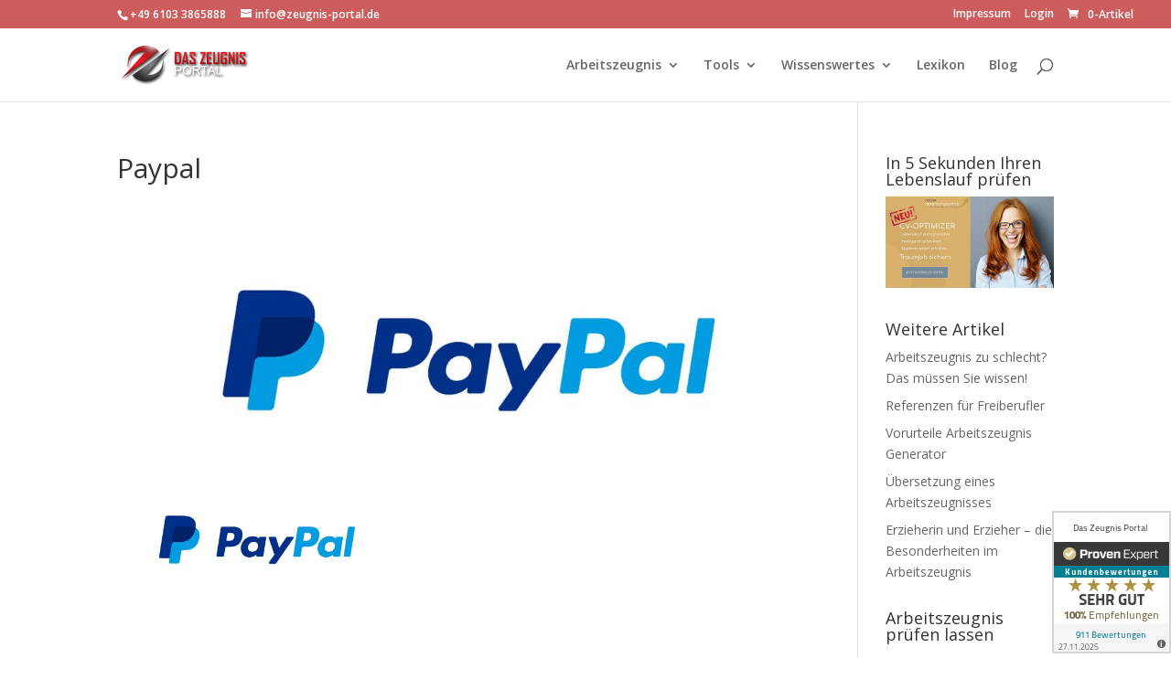

--- FILE ---
content_type: text/css
request_url: https://www.arbeitszeugnisportal.de/wp-content/themes/Divi-Child-Theme/style.css?ver=4.27.4
body_size: 111
content:
/*
 Theme Name:     Divi Child Theme
 Theme URI:      http://www.elegantthemes.com
 Description:    Child Theme for Divi Theme by Elegant Themes
 Author:         Divi.world
 Author URI:     http://divi.world
 Template:       Divi
 Version:        1.0.2
*/
 
/* =Ab hier kannst du deine CSS-Anpassungen eintragen
------------------------------------------------------- */
#top-menu li.mega-menu li ul li a span {
    font-size: 11px;
}
#et-secondary-nav, #et-secondary-nav li {
    display: block;
    float: left;
}
.et-cart-info span {width: 154px; display: block;}
#top-header .et-cart-info {
    margin-left: 15px;
    position: absolute;
}
span.menu-description {
    font-size: 10px;
    margin: 0px 0 0 22px;
}

--- FILE ---
content_type: application/javascript
request_url: https://www.arbeitszeugnisportal.de/wp-content/themes/Divi/js/ajax-implementation.js?ver=92768fd00f929aac78ddfcbf278f1aa5
body_size: 2959
content:
 jQuery(document).ready(function() {
 var ajax_url='https://www.arbeitszeugnisportal.de/wp-admin/admin-ajax.php';
////// Remove all Highlight button change css and blocks
jQuery.fn.removeHighlight = function() {
/// button remove color red buttoncsschng to buttoncss
$('#einleitung').removeClass('buttoncsschng');$("#unternehmensbeschreibung").removeClass('buttoncsschng');
$("#einleitender_Satz").removeClass('buttoncsschng');$("#aufgabenbeschreibung").removeClass('buttoncsschng');
$('#leistungsbereitschaft').removeClass('buttoncsschng');$('#belastbarkeit').removeClass('buttoncsschng');
$('#fachwissen').removeClass('buttoncsschng');$('#arbeitsweise').removeClass('buttoncsschng');
$('#arbeitsergebnis').removeClass('buttoncsschng');$("#herausragende").removeClass('buttoncsschng');
$('#fuehrungsstil').removeClass('buttoncsschng');$('#gesamtbeurteilung').removeClass('buttoncsschng');
$('#sozialverhalten').removeClass('buttoncsschng');$("#austrittsgrund").removeClass('buttoncsschng');
$('#abschiedsformel').removeClass('buttoncsschng');						
// Removal of left colorful button
$("#go1").hide();$("#go2").hide();$("#go3").hide();$("#go4").hide();
$("#block5").hide();$("#block6").hide();$("#block7").hide();  
$("#block13").hide();$("#block16").hide();
$("#block1").hide();$("#block2").hide();$("#block3").hide();$("#block4").hide();						
//removal of all blocks in the right						
//// Removeal of textarea highlight
$('#einleitung1').removeClass('highlight1');$("#unternehmensbeschreibung1").removeClass('highlight1');
$("#einleitender_Satz1").removeClass('highlight1');$("#aufgabenbeschreibung1").removeClass('highlight1');
$('#leistungsbereitschaft1').removeClass('highlight1');$('#belastbarkeit1').removeClass('highlight1');
$('#fachwissen1').removeClass('highlight1');$('#arbeitsweise1').removeClass('highlight1');
$('#arbeitsergebnis1').removeClass('highlight1');$("#herausragende1").removeClass('highlight1');
$('#fuehrungsstil1').removeClass('highlight1');$('#gesamtbeurteilung1').removeClass('highlight1');
$('#sozialverhalten1').removeClass('highlight1');$("#austrittsgrund1").removeClass('highlight1');
$('#abschiedsformel1').removeClass('highlight1');
$("#button_certificate").hide();						
}; //end of removeHighlight function
jQuery(".center_section").click(function(){
$("#left_button_grey").show();
$(this).removeHighlight();
});
/////--------------Coding for the left color button when clicked-------------------------------//
jQuery(".buttoncss,.circle").click(function(){						
// We'll pass this variable to the PHP function example_ajax_request
$(this).removeHighlight();
//all center texarea shown in the middle by function call
var GreetingAll = $(this).attr('id');							         
//end of center texarea shown
if(GreetingAll == "unternehmensbeschreibung"){$("#unternehmensbeschreibung1").addClass('highlight1');$("#unternehmensbeschreibung").addClass('buttoncsschng');return;}
if(GreetingAll == "aufgabenbeschreibung"){$("#aufgabenbeschreibung1").addClass('highlight1');$("#aufgabenbeschreibung").addClass('buttoncsschng');jQuery("#block7").show();return;}
							 //--------------Start Austrittsgrund-----------------------------//
if(GreetingAll == "austrittsgrund"){
$("#austrittsgrund1").addClass('highlight1');$("#austrittsgrund").addClass('buttoncsschng');
jQuery("#loder").show();
var gender= jQuery('#a').val(); var fuhr = $('input[name="y1"]:checked').val(); var zwischenzeugnis = $('input[name="abc"]:checked').val();
	jQuery.ajax({  
	type: 'POST',  
	url: ajax_url,
	data: {  
	action: 'performaustrittsgrund_basic',  
	gender:gender,
	fuhr: fuhr,
	zwischenzeugnis: zwischenzeugnis,
	GreetingAll: GreetingAll,  
	},  
	success: function(data, textStatus, XMLHttpRequest){   
	jQuery("#block16").html(data); $("#block16").show();$("#block5").hide("fast");
	jQuery("#loder").hide();
	jQuery("#block16 input").click(function(){
	var GreetingAll;
	$('#temp_austrittsgrund').val(1);
	GreetingAll = $('input[name="austri"]:checked').val();//to fetch the checked radio button
	if(GreetingAll == "Arbeitnehmer-kuendigt"){GreetingAll="Arbeitnehmer kuendigt";}	
	if(GreetingAll == "befristetes-Arbeitsverhaeltnis"){GreetingAll="befristetes Arbeitsverhaeltnis";}		
	var gender= jQuery('#a').val();var vorname = jQuery('#b').val();var nachname= jQuery('#c').val();
	var geburtsdatum=jQuery('#d').val();var eintrittsdatum=jQuery('#e').val();
	var berufsbezeichnung=jQuery('#ta1').val();var bereich=jQuery('#l').val();
	var firma=jQuery('#g').val();var austrittsdatum=jQuery('#h').val();var fuhr = $('input[name="y1"]:checked').val();
	var berufsbezeichnung_neu=jQuery('#ta2').val();var bereich_neu=jQuery('#l1').val();
	var wechseldatum = jQuery('#m').val(); var zwischenzeugnis = $('input[name="abc"]:checked').val();
	var reihenfolge = 1;
	//alert(GreetingAll);
		jQuery("#loder").show();
		jQuery.ajax({  
		type: 'POST',  
		url: ajax_url,  
		data: {  
		action: 'performaustrittsgrund_chainging', 
		reihenfolge: reihenfolge,
		GreetingAll: GreetingAll,
		gender:gender,
		vorname:vorname,
		nachnm: nachname,
		zwischenzeugnis: zwischenzeugnis,
		bereich:bereich,
		geburtsdatum:geburtsdatum,
		eintrittsdatum:eintrittsdatum,
		berufsbezeichnung:berufsbezeichnung,
		firma:firma,
		austrittsdatum:austrittsdatum,
		fuhr: fuhr, 	
		berufsbezeichnung_neu:berufsbezeichnung_neu,
		bereich_neu:bereich_neu,
		wechseldatum:wechseldatum,									  
		},  
		success: function(data, textStatus, XMLHttpRequest){ 
		$('#austrittsgrund1').html(data);jQuery('#loder').hide();
		},  
		error: function(MLHttpRequest, textStatus, errorThrown){  
		alert(errorThrown);  
		}  

		});// end of inner ajax

		});// end of block5 and input on clicked
		}//end of success
		});//end of all things
		return;
}
//-------------- Start einleitender_Satz ---------------------------------------------------------------------//
if(GreetingAll == "einleitender_Satz"){
jQuery("#loder").show();
$("#einleitender_Satz1").addClass('highlight1');$("#einleitender_Satz").addClass('buttoncsschng');
var gender= jQuery('#a').val();var fuhr = $('input[name="y1"]:checked').val(); var zwischenzeugnis = $('input[name="abc"]:checked').val();
jQuery.ajax({  
type: 'POST',  
url: ajax_url,
data: {  
action: 'MyAjaxtatigkeit',  
gender:gender,
zwischenzeugnis: zwischenzeugnis,
fuhr:fuhr,
GreetingAll: GreetingAll,  
},  
success: function(data, textStatus, XMLHttpRequest){   
jQuery("#block6").html(data) ;$("#block6").show();$("#block5").hide("fast");
jQuery("#loder").hide();
jQuery("#block6 input").click(function(){
var GreetingAll;
$('#temp_satz').val(1);
GreetingAll = $('input[name="r1"]:checked').val();//to fetch the checked radio button
if(GreetingAll == "mit-Anrede"){GreetingAll="mit Anrede";}		
var gender= jQuery('#a').val();var vorname = jQuery('#b').val();var nachname= jQuery('#c').val(); var zwischenzeugnis= $('input[name="abc"]:checked').val();
var geburtsdatum=jQuery('#d').val();var eintrittsdatum=jQuery('#e').val();
var berufsbezeichnung=jQuery('#ta1').val();var bereich=jQuery('#l').val();
var firma=jQuery('#g').val();var austrittsdatum=jQuery('#h').val();var fuhr = $('input[name="y1"]:checked').val();
var berufsbezeichnung_neu=jQuery('#ta2').val();var bereich_neu=jQuery('#l1').val();
var wechseldatum = jQuery('#m').val();
var reihenfolge = 1;
//alert(GreetingAll);
jQuery("#loder").show();
jQuery.ajax({  
type: 'POST',  
url: ajax_url,  
data: {  
action: 'MyAjaxtatigkeitrd', 
reihenfolge: reihenfolge,
GreetingAll: GreetingAll,
gender:gender,
vorname:vorname,
nachnm: nachname,
zwischenzeugnis: zwischenzeugnis,
bereich:bereich,
geburtsdatum:geburtsdatum,
eintrittsdatum:eintrittsdatum,
berufsbezeichnung:berufsbezeichnung,
firma:firma,
austrittsdatum:austrittsdatum,
fuhr: fuhr, 	
berufsbezeichnung_neu:berufsbezeichnung_neu,
bereich_neu:bereich_neu,
wechseldatum:wechseldatum,									  
},  
success: function(data, textStatus, XMLHttpRequest){
$('#einleitender_Satz1').html(data);jQuery('#loder').hide();
},  
error: function(MLHttpRequest, textStatus, errorThrown){  
alert(errorThrown);  
} 
});// end of inner ajax
});// end of block5 and input on clicked
}//end of success
});//end of all things
return;
}
//------------- Start herausragende ----------------------////					 
if(GreetingAll == "herausragende")
{$("#herausragende1").addClass('highlight1');$("#herausragende").addClass('buttoncsschng');jQuery("#loder").show();
var gender= jQuery('#a').val(); var zwischenzeugnis = $('input[name="abc"]:checked').val();
var fuhr = $('input[name="y1"]:checked').val();   
jQuery.ajax({  
type: 'POST',  
url: ajax_url,
data: {  
action: 'performherausragende_basic',  
GreetingAll: GreetingAll,
gender: gender,
zwischenzeugnis: zwischenzeugnis,
fuhr: fuhr,
},  
success: function(data, textStatus, XMLHttpRequest){ 
jQuery("#block13").html(data) ;$("#block13").show();$("#block6").hide("fast");
jQuery("#loder").hide();
jQuery("#block13 input").click(function(){
$('#herausragende_temp').val(1);
var  GreetingAll = $('input[name="hera"]:checked').val();//to fetch the checked radio button
var gender= jQuery('#a').val();var vorname = jQuery('#b').val();var nachname= jQuery('#c').val(); var zwischenzeugnis = $('input[name="abc"]:checked').val();
var geburtsdatum=jQuery('#d').val();var eintrittsdatum=jQuery('#e').val();
var berufsbezeichnung=jQuery('#ta1').val();var bereich=jQuery('#l').val();
var firma=jQuery('#g').val();var austrittsdatum=jQuery('#h').val();var fuhr = $('input[name="y1"]:checked').val();
var berufsbezeichnung_neu=jQuery('#ta2').val();var bereich_neu=jQuery('#l1').val();
var wechseldatum = jQuery('#m').val();
var reihenfolge = 1; 
//alert(GreetingAll); 
jQuery("#loder").show();
jQuery.ajax({  
type: 'POST',  
url: ajax_url,  
data: {  
action: 'performherausragende_chainging', 
reihenfolge: reihenfolge,
GreetingAll: GreetingAll,
gender:gender,
vorname:vorname,
nachnm: nachname,
zwischenzeugnis: zwischenzeugnis,
bereich:bereich,
geburtsdatum:geburtsdatum,
eintrittsdatum:eintrittsdatum,
berufsbezeichnung:berufsbezeichnung,
firma:firma,
austrittsdatum:austrittsdatum,
fuhr: fuhr, 	
berufsbezeichnung_neu:berufsbezeichnung_neu,
bereich_neu:bereich_neu,
wechseldatum:wechseldatum,									  
},  
success: function(data, textStatus, XMLHttpRequest){
$('#herausragende1').html(data);
$('#herausragende5').val(GreetingAll);
jQuery('#loder').hide();
},  
error: function(MLHttpRequest, textStatus, errorThrown){  
alert(errorThrown);  
}  
});// end of inner ajax
});// end of block5 and input on clicked
}//end of success
});//end of all things
return;
}// end of herausragende
//----------------------------- STAET Einleitung-----------------------------//
if(GreetingAll == "einleitung"){
$("#einleitung1").addClass('highlight1');$('#einleitung').addClass('buttoncsschng');
$('#loder').show();
var zwischenzeugnis = $('input[name="abc"]:checked').val();
var gender= jQuery('#a').val();
jQuery.ajax({  
type: 'POST',  
url: ajax_url,
data: {  
action: 'MyAjaxFunction', 
zwischenzeugnis:zwischenzeugnis, 
gender:gender,
GreetingAll: GreetingAll,  
},  
success: function(data, textStatus, XMLHttpRequest){   
jQuery("#block5").html(data) ;$("#block5").show();$("#block6").hide("fast");
jQuery("#loder").hide();
jQuery("#block5 input").click(function(){
var GreetingAll;
//if(GreetingAll == ">>")
$('#temp').val(1);
GreetingAll = $('input[name="r1"]:checked').val();//to fetch the checked radio button
var gender= jQuery('#a').val();var vorname = jQuery('#b').val();var nachname= jQuery('#c').val();
var geburtsdatum=jQuery('#d').val();var eintrittsdatum=jQuery('#e').val();
var berufsbezeichnung=jQuery('#ta1').val();var bereich=jQuery('#l').val();
var firma=jQuery('#g').val();var austrittsdatum=jQuery('#h').val();var fuhr = $('input[name="y1"]:checked').val();
var berufsbezeichnung_neu=jQuery('#ta2').val();var bereich_neu=jQuery('#l1').val();
var wechseldatum = jQuery('#m').val();
var reihenfolge = 1;var zwischenzeugnis = $('input[name="abc"]:checked').val();
//alert(GreetingAll);
jQuery("#loder").show();
jQuery.ajax({  
type: 'POST',  
url: ajax_url,  
data: {  
action: 'MyAjaxFunctionrd', 
reihenfolge: reihenfolge,
GreetingAll: GreetingAll,
zwischenzeugnis:zwischenzeugnis,
gender:gender,
vorname:vorname,
nachnm: nachname,
bereich:bereich,
geburtsdatum:geburtsdatum,
eintrittsdatum:eintrittsdatum,
berufsbezeichnung:berufsbezeichnung,
firma:firma,
austrittsdatum:austrittsdatum,
fuhr: fuhr, 	
berufsbezeichnung_neu:berufsbezeichnung_neu,
bereich_neu:bereich_neu,
wechseldatum:wechseldatum,									  
},  
success: function(data, textStatus, XMLHttpRequest){
$('#einleitung1').html(data);
jQuery('#loder').hide();
},  
error: function(MLHttpRequest, textStatus, errorThrown){  
alert(errorThrown);  
}
});// end of inner ajax
});// end of block5 and input on clicked
}//end of success
});//end of all things
return;
}//end of if statement of einletung
//-------------------------------End Einleitung---------------------------------------------------------------------//
//------------------for grade circle only-------------------------//
var checkGreetingAll=GreetingAll.slice(-1);
if(checkGreetingAll==2) {
GreetingAll=GreetingAll.slice(0,-1)
}
//------------------end for grade circle only-------------------------//
$("#"+GreetingAll+"1").addClass('highlight1');$('#'+GreetingAll).addClass('buttoncsschng');
$("#middle_text").addClass('highlight1');
jQuery("#loder").show();
// This does the ajax request
/// for calling the left buttons
jQuery.ajax({  
type: 'POST',  
url: ajax_url,  
data: {  
action: 'funLeistungsbereitschaft', 
GreetingAll: GreetingAll,
},  
success:function(data) {
// This outputs the result of the ajax request
jQuery("#button_certificate").html(data);
jQuery("#loder").hide();$("#button_certificate").show();
// on click of sehr gut
jQuery(".color a").click(function(){
var GreetingAllcnt=$(this).attr('id');//sehr gut,gut etc
$("#"+GreetingAll+"2").attr('value',GreetingAllcnt);
//alert(GreetingAllcnt);
$GreetingAll=jQuery("#GreetingAll").val();
jQuery("#block1").hide(); jQuery("#block2").hide();jQuery("#block3").hide();jQuery("#block4").hide();	
jQuery("#block1").empty(); jQuery("#block2").empty();jQuery("#block3").empty();jQuery("#block4").empty();	
var gender = jQuery('#a').val();var fuhr = $('input[name="y1"]:checked').val(); var zwischenzeugnis = $('input[name="abc"]:checked').val();
jQuery("#loder").show();
jQuery.ajax({  
type: 'POST',  
url: ajax_url,  
data: {  
action: 'MyAjaxLeistungsbereitschaft', 
GreetingAllcnt: GreetingAllcnt,
gender: gender,
fuhr: fuhr,
zwischenzeugnis: zwischenzeugnis,
GreetingAll: GreetingAll,
},   
success: function(data, textStatus, XMLHttpRequest){  
if(GreetingAllcnt == "sehr gut"){ jQuery("#block1").html(data);	jQuery("#loder").hide();jQuery("#block1").show();}
if(GreetingAllcnt == "gut"){ jQuery("#block2").html(data);	jQuery("#loder").hide();jQuery("#block2").show();}
if(GreetingAllcnt == "befriedigend"){ jQuery("#block3").html(data);	jQuery("#loder").hide();jQuery("#block3").show();}
if(GreetingAllcnt == "ausreichend"){ jQuery("#block4").html(data);	jQuery("#loder").hide();jQuery("#block4").show();}
$(".blocknew a").click(function () {
if(GreetingAllcnt=='gut') {
$("#"+GreetingAll+"2").css("background-color","#0EC518");
$("#"+GreetingAll+"2").html('2');
$("#"+GreetingAll+"5").val('2');

}
else if (GreetingAllcnt=='befriedigend') {
$("#"+GreetingAll+"2").css("background-color","#FFC334");
$("#"+GreetingAll+"2").html('3');
$("#"+GreetingAll+"5").val('3');
}
else if (GreetingAllcnt=='ausreichend') {
$("#"+GreetingAll+"2").css("background-color","#ca0002");
$("#"+GreetingAll+"2").html('4');
$("#"+GreetingAll+"5").val('4');
} 
else if(GreetingAllcnt=='sehr gut') {
$("#"+GreetingAll+"2").css("background-color","#108FE8");
$("#"+GreetingAll+"2").html('1');
$("#"+GreetingAll+"5").val('1');
}
var reihenfolge = $(this).attr('id');
//$('#leftbtnreihenfolge').val(reihenfolge);
$("#"+GreetingAll+"4").val(reihenfolge);
if(reihenfolge == "snext")
{
temprein =  parseInt(jQuery('#temprein').val())+1;//this reihenfolge is requested
max=parseInt(jQuery('#maxrein').val());
reihenfolge=(temprein > max) ? 1 : temprein;
jQuery('#temprein').val(reihenfolge);
}
else if(reihenfolge == "sprev") {
temprein =parseInt (jQuery('#temprein').val())-1;
max=parseInt(jQuery('#maxrein').val());
reihenfolge= (temprein == 0 ) ? max : temprein;
jQuery('#temprein').val(reihenfolge);
}
else {jQuery('#temprein').val(reihenfolge);}
var note=jQuery('#note').val();var rgtcontent = jQuery('#GreetingAll').val();
var gender= jQuery('#a').val();var vorname = jQuery('#b').val();var nachname= jQuery('#c').val();
var zwischenzeugnis = $('input[name="abc"]:checked').val();
var geburtsdatum=jQuery('#d').val();var eintrittsdatum=jQuery('#e').val();
var berufsbezeichnung=jQuery('#ta1').val();var bereich=jQuery('#l').val();
var firma=jQuery('#g').val();var austrittsdatum=jQuery('#h').val();var fuhr = $('input[name="y1"]:checked').val();
var berufsbezeichnung_neu=jQuery('#ta2').val();var bereich_neu=jQuery('#l1').val();
var wechseldatum = jQuery('#m').val();

//for average note--
var moti_note = jQuery('#leistungsbereitschaft5').val();
var bela_note = jQuery('#belastbarkeit5').val();
var fach_note = jQuery('#fachwissen5').val();
var arbe_note = jQuery('#arbeitsweise5').val();
var arbeit_note = jQuery('#arbeitsergebnis5').val();
var hera_note = jQuery('#herausragende5').val();
var fueh_note = jQuery('#fuehrungsstil5').val();
var gesa_note = jQuery('#gesamtbeurteilung5').val();
var sozi_note = jQuery('#sozialverhalten5').val();
var absc_note = jQuery('#abschiedsformel5').val();

jQuery("#loder").show();
jQuery.ajax({  
type: 'POST',  
url: ajax_url,  
data: {  
action: 'MyAjaxLeistungsbereitbox', 
note: note,
reihenfolge: reihenfolge,
rgtcontent: rgtcontent,

gender:gender,
vorname:vorname,
nachnm: nachname,
zwischenzeugnis: zwischenzeugnis,
geburtsdatum:geburtsdatum,
eintrittsdatum:eintrittsdatum,
berufsbezeichnung:berufsbezeichnung,
bereich: bereich,
firma:firma,
austrittsdatum:austrittsdatum,
fuhr: fuhr, 	
berufsbezeichnung_neu:berufsbezeichnung_neu,
bereich_neu:bereich_neu,
wechseldatum:wechseldatum,

moti_note: moti_note,
bela_note: bela_note,
fach_note: fach_note,
arbe_note: arbe_note,
arbeit_note: arbeit_note,
hera_note: hera_note,
fueh_note: fueh_note,
gesa_note: gesa_note,
sozi_note: sozi_note,
absc_note: absc_note,
									  
}, 
dataType: 'json', 
success: function(data, textStatus, XMLHttpRequest){ 
if(rgtcontent == "fachwissen_konnen"){rgtcontent = "fachwissen";}
//alert(data.washi1);
jQuery("#middle_text").html(data.washi1);
jQuery("#"+rgtcontent+"1").html(data.washi1);
var grade=data.washi;
var len=grade.length;
if(len==2) {
grade=grade.slice(0,-1);
}
if(grade==1) {
$("#grade").css("background-color","#108FE8");
} else if(grade==2) {
$("#grade").css("background-color","#0EC518");
} else if(grade==3) {
$("#grade").css("background-color","#FFC334");
} else if(grade==4) {
$("#grade").css("background-color","#CA0002");
}
jQuery("#grade").html(data.washi);	
jQuery("#loder").hide();
},  
error: function(MLHttpRequest, textStatus, errorThrown){  
alert(errorThrown);  
}  
});// end of inner ajax
});// end of 
},  //end of success
error: function(MLHttpRequest, textStatus, errorThrown){  
alert(errorThrown);  
}  
});
});	 
},//END OF SUCCESS
error: function(errorThrown){
console.log(errorThrown);
}
});	//END OF AJAX				  
});
});// end of document